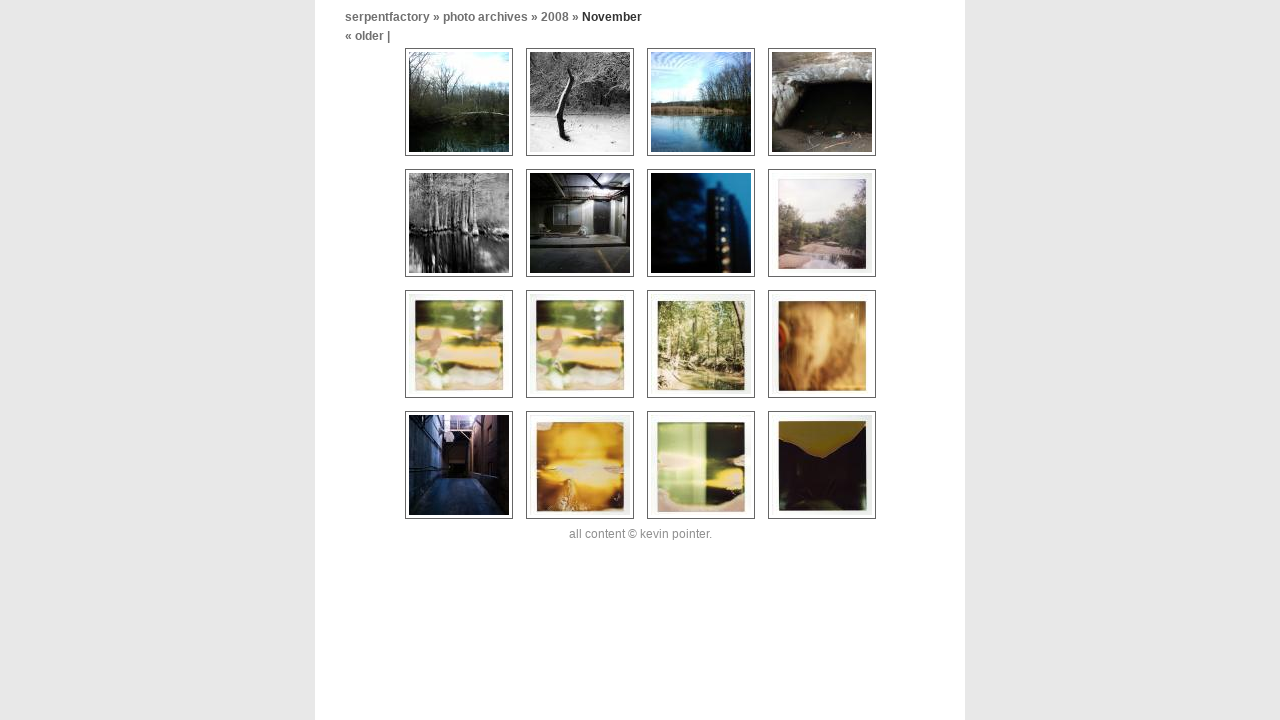

--- FILE ---
content_type: text/html
request_url: http://www.serpentfactory.com/archive/2008/11/
body_size: 3948
content:
<!DOCTYPE html PUBLIC "-//W3C//DTD XHTML 1.0 Transitional//EN" "http://www.w3.org/TR/xhtml1/DTD/xhtml1-transitional.dtd">  <html xmlns="http://www.w3.org/1999/xhtml">   
<head profile="http://gmpg.org/xfn/11">  
<meta http-equiv="Content-Type" content="text/html; charset=UTF-8" />    
<title>
serpent factory     &raquo; 2008 &raquo; November</title>  
<link rel="stylesheet" href="/archive/wp-content/themes/photo_grey_neo/style.css" type="text/css" media="screen" />  
</head>   
<body>
<div class="container">  
<div class="entry">  	  	 
<div class="nav"><a href="http://www.serpentfactory.com">serpentfactory</a> &raquo; <a href="/archive/category-archive">photo archives</a> &raquo; <a href="/archive/2008/">2008</a> &raquo; <span class="current">November</span></div>
  		     
<div class="nav"> 
        <a href="/archive/2008/11/page/2/" >&laquo; older </a>	|	
        </div>
<div class="excerpt">    
 	    
<a title="'reaching across', posted on November 30th, 2008" href="/archive/2008/11/30/reaching-across/"><img src="/photos/2008/11/thumbs/rol-113008b.jpg" alt="image"/></a>      
 	    
<a title="'the first snow', posted on November 30th, 2008" href="/archive/2008/11/30/the-first-snow/"><img src="/photos/2008/11/thumbs/grd2-113008.jpg" alt="image"/></a>      
 	    
<a title="'frozen reflections', posted on November 30th, 2008" href="/archive/2008/11/30/frozen-reflections-2/"><img src="/photos/2008/11/thumbs/rol-113008.jpg" alt="image"/></a>      
 	    
<a title="'descent', posted on November 30th, 2008" href="/archive/2008/11/30/descent/"><img src="/photos/2008/11/thumbs/tz5-113008.jpg" alt="image"/></a>      
 	    
<a title="'towards the inner space', posted on November 29th, 2008" href="/archive/2008/11/29/towards-the-inner-space/"><img src="/photos/2008/11/thumbs/trees-112908.jpg" alt="image"/></a>      
 	    
<a title="'standoff', posted on November 29th, 2008" href="/archive/2008/11/29/standoff/"><img src="/photos/2008/11/thumbs/grd2-112908.jpg" alt="image"/></a>      
 	    
<a title="'tower', posted on November 29th, 2008" href="/archive/2008/11/29/tower-13/"><img src="/photos/2008/11/thumbs/aip-112908.jpg" alt="image"/></a>      
 	    
<a title="'the river flows away', posted on November 28th, 2008" href="/archive/2008/11/28/the-river-flows-away-3/"><img src="/photos/2008/11/thumbs/600-112808d.jpg" alt="image"/></a>      
 	    
<a title="'pandora&#8217;s box', posted on November 28th, 2008" href="/archive/2008/11/28/pandoras-box/"><img src="/photos/2008/11/thumbs/600-112808c.jpg" alt="image"/></a>      
 	    
<a title="'pandora&#039;s box', posted on November 28th, 2008" href="/archive/2008/11/28/pandoras-box-3/"><img src="/photos/2008/11/thumbs/600-112808c.jpg" alt="image"/></a>      
 	    
<a title="'green stream', posted on November 28th, 2008" href="/archive/2008/11/28/green-stream/"><img src="/photos/2008/11/thumbs/600-112808b.jpg" alt="image"/></a>      
 	    
<a title="'a glimpse', posted on November 28th, 2008" href="/archive/2008/11/28/a-glimpse-4/"><img src="/photos/2008/11/thumbs/600-112808a.jpg" alt="image"/></a>      
 	    
<a title="'passage', posted on November 28th, 2008" href="/archive/2008/11/28/passage/"><img src="/photos/2008/11/thumbs/grd2-112808.jpg" alt="image"/></a>      
 	    
<a title="'fire within', posted on November 27th, 2008" href="/archive/2008/11/27/fire-within/"><img src="/photos/2008/11/thumbs/600-112708d.jpg" alt="image"/></a>      
 	    
<a title="'two sides', posted on November 27th, 2008" href="/archive/2008/11/27/two-sides-3/"><img src="/photos/2008/11/thumbs/600-112708c.jpg" alt="image"/></a>      
 	    
<a title="'serpents in the darkness', posted on November 27th, 2008" href="/archive/2008/11/27/serpents-in-the-darkness/"><img src="/photos/2008/11/thumbs/600-112708b.jpg" alt="image"/></a>      
   	  
</div>
 		    		  
</div>
<div class="footer"> 	 		  
all content
&#169; kevin pointer.
</div>
</body>  
</html>


--- FILE ---
content_type: text/css
request_url: http://www.serpentfactory.com/archive/wp-content/themes/photo_grey_neo/style.css
body_size: 4779
content:
/*
Theme Name: Photo Grey Neo
Theme URI: http://www.serpentfactory.com
Description: Photoblog theme for WP.
Version: 1.0
Author: kuru
Author URI: http://www.serpentfactory.com
*/
body, html  { 
       font: normal 12px Arial, Helvetica, sans-serif;
       margin: 0;
       padding: 0;
       color: #fff;
       text-align: left;
       background: #E8E8E8;
	height: 100%;
}
form,fieldset {margin:0;padding:0;}
h2 {
     font: 12px Arial, Helvetica, sans-serif;
     font-weight : bold;
	margin: 0;
	padding-top: 5px;
}
h2 a, 
h2 a:visited,
h2 a:link { 
     color: #707070;
     text-decoration: none;
     font-weight : bold;
}
h2 a:hover {
	     color: #990000;
     font-weight : bold;
}
p {margin-top: 0; padding-top: 5px;}
.container { 
             width: 650px;
        	 margin: 0px auto;
	     	 text-align: left;
             color: #fff;
             font-family : Arial, Helvetica, sans-serif;
             background: #fff;
	padding-top: 0px;
	height: 100%;
	height: auto; 
	min-height: 100%;
}
a  {     color : #707070;
         text-decoration : none;
         font-weight : normal;
}
a:link  {      color : #707070;
               text-decoration : none;
               font-weight : bold;
}
a:visited {    color : #909090;
               text-decoration : none;
               font-weight : bold; 
}
a:active, a:hover  {     color : #990000;
                text-decoration : none;
                font-weight : bold; 
}
.entry {   margin-top : 0px;
           margin-bottom : 0px;
           margin-left : 30px;
           margin-right : 30px;
	   color : #707070;
           font-size : 12px;
           font-weight : normal;
           text-align : left;
	   padding-top: 5px;
}
.gallery, .excerpt { margin-top : 0px;
           margin-bottom : 0px;
           margin-left : 0px;
           margin-right : 0px;
	       color : #707070;
           font-size : 12px;
           font-weight : normal;
           text-align : center;
}
.info {    margin-top : 0px;
           margin-bottom : 0px;
           margin-left : 0px;
           margin-right : 0px;
           padding-bottom : 5px;     
	       color : #707070;
           font-size : 10px;
           font-weight : normal;      
           text-align : justify;
}
.entry img {padding-top : 10px;
		padding-bottom: 10px;
}
.gallery img, .excerpt img {margin : 5px 5px 5px 5px;
            border : 1px solid #666666;
	    padding: 3px;
}
.footer { 
          color: #909090;
          font-size: 12px;
    	  text-align: center;
	  position: relative;
 	  clear: both;
}
.footer a:link, .footer a:visited, .footer a:hover {
	color: #909090;
}
.comments{ margin-top : 0px;
           margin-bottom : 0px;
           margin-left : 0px;
           margin-right : 0px;
	   color : #707070;
           font-size : 12px;
           font-weight : normal;
           line-height : 16px;
           text-align : justify;
}
.commentsbody {border-bottom : 1px solid #E8E8E8;
               text-align : justify;
               margin-bottom : 10px;
}
.nav , .nav a:visited, .nav a:link { font-family : Arial, Helvetica, sans-serif;
            font-size : 12px;
            margin-top : 0px;
            margin-bottom : 0px;
            color : #707070;
            text-decoration : none;
            font-weight : bold;
            text-align : left;
	    padding-top: 5px;
}
.nav a:hover {
        color: #990000;
            font-size : 12px;
            font-weight : bold;
}
.nav ul li{
list-style: none;
}
.current {
        color: #333333;
            font-size : 12px;
            font-weight : bold;
}
.menu {     font-family : Arial, Helvetica, sans-serif;
          background: #fff;
           font-size : 12px;
           margin-top : 0px;
           margin-bottom : 0px;
           margin-left : 25px;
           text-decoration : none;
           font-weight : bold;
           text-align: left; 
	   border: none;
	    padding-top: 10px;
	    padding-bottom: 5px;
}
.menu a, .menu a:link  { 
                 color: #707070;
}
.menu a:active, .menu a:hover {  
                  color : #990000;
}
.front {   margin-top : 30px;
           width: 450px;
           margin-bottom : 15px;
           margin-left : 30px;
           margin-right : 30px;
           padding : 0px;     
               color : #000;
           font-size : 12px;
           font-weight : normal;
           text-align : left;
           float:right;
}
.front td, tr  { padding: 0px; margin: 0px; border: none; }
.front table { border-collapse: collapse; }
.front img {margin : 0px;
            padding: 0px;
	    height: auto
}
.front p { margin: 0px;
         padding: 0px;
}
#sidebar {
font-size:9px;
width:140px;
}
.split {
	width:48%;
	float:left;
	padding:0 0 0 10px;
	margin:0 0 20px 0;
}
img#wpstats{display:none}
